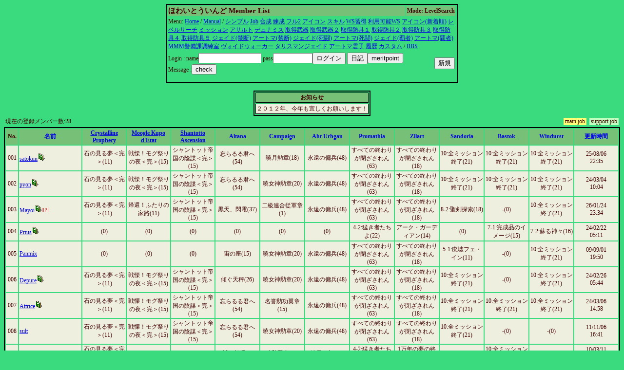

--- FILE ---
content_type: text/html
request_url: http://whitewind.netgamers.jp/cgi/member/guildmember.cgi?limit=13&level=0&I.Eb
body_size: 23999
content:
<html><head><title>ほわいとういんどのメンバーリスト</title>
<META http-equiv="Content-Type" content="text/html; charset=Shift_JIS"><STYLE type='text/css'>
<!--
body { font-size: 10pt }
a:hover { color: #E00000 }
a:link { color: #0000E0 }
a:visited { color: #E030E0 }
a:active { color: #E030E0 }
big  { font-size: 14pt }
small { font-size: 9pt }
td { font-size: 9pt }
th { font-size: 9pt }
.tbl{ border: 2px solid black; }
.title{ font-size: 15px; }
-->
</STYLE>
</head>
<body bgcolor=#39db7e text=#400000>
<center><table width=600 class=tbl><tr bgcolor=#77C077><td><b class=title>ほわいとういんど Member List</b></td><th>Mode: LevelSearch</th><tr><td colspan=3>Menu: <a href='http://whitewind.netgamers.jp/index.html'>Home</a> / <a href=guildmember.cgi?function=faq>Manual</a> / <a href=guildmember.cgi?limit=0&level=0&teNN>シンプル</a> <a href=guildmember.cgi?limit=1&level=0&teNN>Job</a> <a href=guildmember.cgi?limit=1&level=1&teNN></a> <a href=guildmember.cgi?limit=2&level=0&teNN>合成</a> <a href=guildmember.cgi?limit=3&level=0&teNN>練成</a> <a href=guildmember.cgi?limit=6&level=0&teNN></a> <a href=guildmember.cgi?limit=6&level=0&teNN></a> <a href=guildmember.cgi?limit=6&level=0&teNN>フル2</a> <a href=guildmember.cgi?limit=7&level=0&teNN>アイコン</a> <a href=guildmember.cgi?limit=8&level=0&teNN>スキル</a> <a href=guildmember.cgi?limit=9&level=0&teNN>WS習得</a> <a href=guildmember.cgi?limit=10&level=0&teNN>利用可能WS</a> <a href=guildmember.cgi?limit=11&level=0&teNN>アイコン(新着順)</a> <a href=guildmember.cgi?limit=12&level=0&teNN>レベルサーチ</a> <a href=guildmember.cgi?limit=13&level=0&teNN>ミッション</a> <a href=guildmember.cgi?limit=14&level=0&teNN>アサルト</a> <a href=guildmember.cgi?limit=15&level=0&teNN>デュナミス</a> <a href=guildmember.cgi?limit=16&level=0&teNN>取得武器</a> <a href=guildmember.cgi?limit=17&level=0&teNN>取得武器２</a> <a href=guildmember.cgi?limit=18&level=0&teNN>取得防具１</a> <a href=guildmember.cgi?limit=19&level=0&teNN>取得防具２</a> <a href=guildmember.cgi?limit=20&level=0&teNN>取得防具３</a> <a href=guildmember.cgi?limit=21&level=0&teNN>取得防具４</a> <a href=guildmember.cgi?limit=22&level=0&teNN>取得防具５</a> <a href=guildmember.cgi?limit=23&level=0&teNN>ジェイド(禁断)</a> <a href=guildmember.cgi?limit=24&level=0&teNN>アートマ(禁断)</a> <a href=guildmember.cgi?limit=25&level=0&teNN>ジェイド(死闘)</a> <a href=guildmember.cgi?limit=26&level=0&teNN>アートマ(死闘)</a> <a href=guildmember.cgi?limit=27&level=0&teNN>ジェイド(覇者)</a> <a href=guildmember.cgi?limit=28&level=0&teNN>アートマ(覇者)</a> <a href=guildmember.cgi?limit=29&level=0&teNN>MMM警備課調練室</a> <a href=guildmember.cgi?limit=30&level=0&teNN>ヴォイドウォーカー</a> <a href=guildmember.cgi?limit=31&level=0&teNN>タリスマンジェイド</a> <a href=guildmember.cgi?limit=32&level=0&teNN>アートマ霊子</a> <a href=guildmember.cgi?limit=33&level=0&teNN>履歴</a> <a href=guildmember.cgi?limit=34&level=0&teNN>カスタム</a>  / <a href='../bbs3/wforum.cgi'>BBS</a></td></tr><tr><td><form method=post enctype='multipart/form-data' action=guildmember.cgi><input type=hidden name=function value=login>
Login :
name<input type=text name=name size=14 value=>
pass<input type=password name=pass size=8 value=><input type=submit name=function value='ログイン'>
<input type=submit name=function value='日記'><input type=submit name=function value="meritpoint"><BR>Message :<input type=submit name=function value='check'></td></form>
<td align=right>
<form method=post enctype='multipart/form-data'  action=guildmember.cgi>
<input type=hidden name=function value=new>
<input type=submit value='新規'></td></form></tr></table></center><br><center><table border class=tbl><TR bgcolor=#77C077><TH>お知らせ</TH></TR><TR bgcolor=#EFEFE0><TD>２０１２年、今年も宜しくお願いします！
</TD></TR></table></center><table width=100% border=0><tr>
<td>現在の登録メンバー数:28</td><td align=right><table cellpadding=0 cellspacing=0 border=0><tr><td bgcolor=#FFFF77 nowrap>&nbsp;main job&nbsp;</td><td>&nbsp;&nbsp;</td><td bgcolor=#C0FFC0 nowrap>&nbsp;support job&nbsp;</td></tr></table></td></tr></table><table cellpading=0 width=100% class=tbl>
<TR bgcolor=#77C077>
<TH width=2% >No.</TH>
<TH width=10% ><a href='guildmember.cgi?limit=13&level=0&sort=1'>名前</a></TH>
<TH width=7% ><a href='guildmember.cgi?limit=13&level=0&sort=37&mode=r&function=19'>Crystalline Prophecy</a></TH>
<TH width=7% ><a href='guildmember.cgi?limit=13&level=0&sort=37&mode=r&function=20'>Moogle Kupo d'Etat</a></TH>
<TH width=7% ><a href='guildmember.cgi?limit=13&level=0&sort=37&mode=r&function=21'>Shantotto Ascension</a></TH>
<TH width=7% ><a href='guildmember.cgi?limit=13&level=0&sort=37&mode=r&function=18'>Altana</a></TH>
<TH width=7% ><a href='guildmember.cgi?limit=13&level=0&sort=37&mode=r&function=22'>Campaign</a></TH>
<TH width=7% ><a href='guildmember.cgi?limit=13&level=0&sort=37&mode=r&function=15'>Aht Urhgan</a></TH>
<TH width=7% ><a href='guildmember.cgi?limit=13&level=0&sort=37&mode=r&function=0'>Promathia</a></TH>
<TH width=7% ><a href='guildmember.cgi?limit=13&level=0&sort=37&mode=r&function=1'>Zilart</a></TH>
<TH width=7% ><a href='guildmember.cgi?limit=13&level=0&sort=37&mode=r&function=2'>Sandoria</a></TH>
<TH width=7% ><a href='guildmember.cgi?limit=13&level=0&sort=37&mode=r&function=3'>Bastok</a></TH>
<TH width=7% ><a href='guildmember.cgi?limit=13&level=0&sort=37&mode=r&function=4'>Windurst</a></TH>
<TH widtH=7% ><a href='guildmember.cgi?limit=13&level=0&sort=16&mode=r'>更新時間</a></TH>
</TR>
<TR bgcolor=#EFEFE0><TD align=center>001</TD><TD><a href='guildmember.cgi?function=profdetail&name=satokun'>satokun</a><a href='guildmember.cgi?function=prof&name=satokun'><img src='diary.gif' border=0></a></TD>
<TD align=center>石の見る夢＜完＞(11)</TD>
<TD align=center>戦慄！モグ祭りの夜＜完＞(15)</TD>
<TD align=center>シャントット帝国の陰謀＜完＞(15)</TD>
<TD align=center>忘らるる君へ(54)</TD>
<TD align=center>暁月勲章(18)</TD>
<TD align=center>永遠の傭兵(48)</TD>
<TD align=center>すべての終わりが閉ざされん(63)</TD>
<TD align=center>すべての終わりが閉ざされん(18)</TD>
<TD align=center>10:全ミッション終了(21)</TD>
<TD align=center>10:全ミッション終了(21)</TD>
<TD align=center>10:全ミッション終了(21)</TD>
<TD align=center>25/08/06<br>22:35</TD></TR>
<TR bgcolor=#EFEFE0><TD align=center>002</TD><TD><a href='guildmember.cgi?function=profdetail&name=pyon'>pyon</a><a href='guildmember.cgi?function=prof&name=pyon'><img src='diary.gif' border=0></a></TD>
<TD align=center>石の見る夢＜完＞(11)</TD>
<TD align=center>戦慄！モグ祭りの夜＜完＞(15)</TD>
<TD align=center>シャントット帝国の陰謀＜完＞(15)</TD>
<TD align=center>忘らるる君へ(54)</TD>
<TD align=center>暁女神勲章(20)</TD>
<TD align=center>永遠の傭兵(48)</TD>
<TD align=center>すべての終わりが閉ざされん(63)</TD>
<TD align=center>すべての終わりが閉ざされん(18)</TD>
<TD align=center>10:全ミッション終了(21)</TD>
<TD align=center>10:全ミッション終了(21)</TD>
<TD align=center>10:全ミッション終了(21)</TD>
<TD align=center>24/03/04<br>10:04</TD></TR>
<TR bgcolor=#EFEFE0><TD align=center>003</TD><TD><a href='guildmember.cgi?function=profdetail&name=Mayoi'>Mayoi</a><a href='guildmember.cgi?function=prof&name=Mayoi'><img src='diary.gif' border=0><img src='up_s050.gif' border=0></a></TD>
<TD align=center>石の見る夢＜完＞(11)</TD>
<TD align=center>帰還！ふたりの家路(11)</TD>
<TD align=center>シャントット帝国の陰謀＜完＞(15)</TD>
<TD align=center>黒天、閃電(37)</TD>
<TD align=center>二級連合従軍章(1)</TD>
<TD align=center>永遠の傭兵(48)</TD>
<TD align=center>すべての終わりが閉ざされん(63)</TD>
<TD align=center>すべての終わりが閉ざされん(18)</TD>
<TD align=center>8-2:聖剣探索(18)</TD>
<TD align=center>-(0)</TD>
<TD align=center>10:全ミッション終了(21)</TD>
<TD align=center>26/01/24<br>23:34</TD></TR>
<TR bgcolor=#EFEFE0><TD align=center>004</TD><TD><a href='guildmember.cgi?function=profdetail&name=Prius'>Prius</a><a href='guildmember.cgi?function=prof&name=Prius'><img src='diary.gif' border=0></a></TD>
<TD align=center>(0)</TD>
<TD align=center>(0)</TD>
<TD align=center>(0)</TD>
<TD align=center>(0)</TD>
<TD align=center>(0)</TD>
<TD align=center>(0)</TD>
<TD align=center>4-2:猛き者たちよ(22)</TD>
<TD align=center>アーク・ガーディアン(14)</TD>
<TD align=center>-(0)</TD>
<TD align=center>7-1:完成品のイメージ(15)</TD>
<TD align=center>7-2:蘇る神々(16)</TD>
<TD align=center>24/02/22<br>05:11</TD></TR>
<TR bgcolor=#EFEFE0><TD align=center>005</TD><TD><a href='guildmember.cgi?function=profdetail&name=Panmix'>Panmix</a></TD>
<TD align=center>(0)</TD>
<TD align=center>(0)</TD>
<TD align=center>(0)</TD>
<TD align=center>宙の座(15)</TD>
<TD align=center>暁女神勲章(20)</TD>
<TD align=center>永遠の傭兵(48)</TD>
<TD align=center>すべての終わりが閉ざされん(63)</TD>
<TD align=center>すべての終わりが閉ざされん(18)</TD>
<TD align=center>5-1:廃墟フェ・イン(11)</TD>
<TD align=center>-(0)</TD>
<TD align=center>10:全ミッション終了(21)</TD>
<TD align=center>09/09/01<br>19:50</TD></TR>
<TR bgcolor=#EFEFE0><TD align=center>006</TD><TD><a href='guildmember.cgi?function=profdetail&name=Depure'>Depure</a><a href='guildmember.cgi?function=prof&name=Depure'><img src='diary.gif' border=0></a></TD>
<TD align=center>石の見る夢＜完＞(11)</TD>
<TD align=center>戦慄！モグ祭りの夜＜完＞(15)</TD>
<TD align=center>シャントット帝国の陰謀＜完＞(15)</TD>
<TD align=center>傾ぐ天秤(26)</TD>
<TD align=center>暁女神勲章(20)</TD>
<TD align=center>永遠の傭兵(48)</TD>
<TD align=center>すべての終わりが閉ざされん(63)</TD>
<TD align=center>すべての終わりが閉ざされん(18)</TD>
<TD align=center>10:全ミッション終了(21)</TD>
<TD align=center>-(0)</TD>
<TD align=center>10:全ミッション終了(21)</TD>
<TD align=center>24/02/26<br>05:44</TD></TR>
<TR bgcolor=#EFEFE0><TD align=center>007</TD><TD><a href='guildmember.cgi?function=profdetail&name=Attrice'>Attrice</a><a href='guildmember.cgi?function=prof&name=Attrice'><img src='diary.gif' border=0></a></TD>
<TD align=center>石の見る夢＜完＞(11)</TD>
<TD align=center>戦慄！モグ祭りの夜＜完＞(15)</TD>
<TD align=center>シャントット帝国の陰謀＜完＞(15)</TD>
<TD align=center>忘らるる君へ(54)</TD>
<TD align=center>名誉勲功翼章(15)</TD>
<TD align=center>永遠の傭兵(48)</TD>
<TD align=center>すべての終わりが閉ざされん(63)</TD>
<TD align=center>すべての終わりが閉ざされん(18)</TD>
<TD align=center>10:全ミッション終了(21)</TD>
<TD align=center>10:全ミッション終了(21)</TD>
<TD align=center>10:全ミッション終了(21)</TD>
<TD align=center>24/03/06<br>14:58</TD></TR>
<TR bgcolor=#EFEFE0><TD align=center>008</TD><TD><a href='guildmember.cgi?function=profdetail&name=sult'>sult</a></TD>
<TD align=center>石の見る夢＜完＞(11)</TD>
<TD align=center>戦慄！モグ祭りの夜＜完＞(15)</TD>
<TD align=center>シャントット帝国の陰謀＜完＞(15)</TD>
<TD align=center>忘らるる君へ(54)</TD>
<TD align=center>暁女神勲章(20)</TD>
<TD align=center>永遠の傭兵(48)</TD>
<TD align=center>すべての終わりが閉ざされん(63)</TD>
<TD align=center>すべての終わりが閉ざされん(18)</TD>
<TD align=center>10:全ミッション終了(21)</TD>
<TD align=center>-(0)</TD>
<TD align=center>-(0)</TD>
<TD align=center>11/11/06<br>16:41</TD></TR>
<TR bgcolor=#EFEFE0><TD align=center>009</TD><TD><a href='guildmember.cgi?function=profdetail&name=Taakun'>Taakun</a></TD>
<TD align=center>石の見る夢＜完＞(11)</TD>
<TD align=center>(0)</TD>
<TD align=center>(0)</TD>
<TD align=center>梢の胡蝶(6)</TD>
<TD align=center>殊勲翼章(16)</TD>
<TD align=center>漆黒の柩(15)</TD>
<TD align=center>4-2:猛き者たちよ(22)</TD>
<TD align=center>1万年の夢の終わりに(17)</TD>
<TD align=center>-(0)</TD>
<TD align=center>10:全ミッション終了(21)</TD>
<TD align=center>-(0)</TD>
<TD align=center>10/03/11<br>11:02</TD></TR>
<TR bgcolor=#EFEFE0><TD align=center>010</TD><TD><a href='guildmember.cgi?function=profdetail&name=mif'>mif</a><a href='guildmember.cgi?function=prof&name=mif'><img src='diary.gif' border=0></a></TD>
<TD align=center>()</TD>
<TD align=center>()</TD>
<TD align=center>()</TD>
<TD align=center>()</TD>
<TD align=center>()</TD>
<TD align=center>聖蛇の国(1)</TD>
<TD align=center>4-1:よりしろ(21)</TD>
<TD align=center>アーク・ガーディアン(14)</TD>
<TD align=center>-(0)</TD>
<TD align=center>-(0)</TD>
<TD align=center>10:全ミッション終了(21)</TD>
<TD align=center>23/05/10<br>21:00</TD></TR>
<TR bgcolor=#EFEFE0><TD align=center>011</TD><TD><a href='guildmember.cgi?function=profdetail&name=Gaisu'>Gaisu</a></TD>
<TD align=center>石の見る夢＜完＞(11)</TD>
<TD align=center>吠えよ！やとわれ用心棒(10)</TD>
<TD align=center>シャントット帝国の陰謀＜完＞(15)</TD>
<TD align=center>忘らるる君へ(54)</TD>
<TD align=center>暁月勲章(18)</TD>
<TD align=center>永遠の傭兵(48)</TD>
<TD align=center>すべての終わりが閉ざされん(63)</TD>
<TD align=center>すべての終わりが閉ざされん(18)</TD>
<TD align=center>10:全ミッション終了(21)</TD>
<TD align=center>10:全ミッション終了(21)</TD>
<TD align=center>10:全ミッション終了(21)</TD>
<TD align=center>12/08/16<br>19:32</TD></TR>
<TR bgcolor=#EFEFE0><TD align=center>012</TD><TD><a href='guildmember.cgi?function=profdetail&name=noiz'>noiz</a></TD>
<TD align=center>石の見る夢＜完＞(11)</TD>
<TD align=center>戦慄！モグ祭りの夜＜完＞(15)</TD>
<TD align=center>シャントット帝国の陰謀＜完＞(15)</TD>
<TD align=center>忘らるる君へ(54)</TD>
<TD align=center>暁女神勲章(20)</TD>
<TD align=center>永遠の傭兵(48)</TD>
<TD align=center>すべての終わりが閉ざされん(63)</TD>
<TD align=center>すべての終わりが閉ざされん(18)</TD>
<TD align=center>10:全ミッション終了(21)</TD>
<TD align=center>10:全ミッション終了(21)</TD>
<TD align=center>10:全ミッション終了(21)</TD>
<TD align=center>12/07/14<br>12:42</TD></TR>
<TR bgcolor=#EFEFE0><TD align=center>013</TD><TD><a href='guildmember.cgi?function=profdetail&name=Lucidity'>Lucidity</a><a href='guildmember.cgi?function=prof&name=Lucidity'><img src='diary.gif' border=0></a></TD>
<TD align=center>()</TD>
<TD align=center>()</TD>
<TD align=center>()</TD>
<TD align=center>()</TD>
<TD align=center>()</TD>
<TD align=center>東風(6)</TD>
<TD align=center>8-1:古代の園(50)</TD>
<TD align=center>1万年の夢の終わりに(17)</TD>
<TD align=center>10:全ミッション終了(21)</TD>
<TD align=center>-(0)</TD>
<TD align=center>-(0)</TD>
<TD align=center>26/01/22<br>09:47</TD></TR>
<TR bgcolor=#EFEFE0><TD align=center>014</TD><TD><a href='guildmember.cgi?function=profdetail&name=Yadoroku'>Yadoroku</a></TD>
<TD align=center>(0)</TD>
<TD align=center>(0)</TD>
<TD align=center>(0)</TD>
<TD align=center>(0)</TD>
<TD align=center>(0)</TD>
<TD align=center>(0)</TD>
<TD align=center>日輪を担いて(60)</TD>
<TD align=center>1万年の夢の終わりに(17)</TD>
<TD align=center>-(0)</TD>
<TD align=center>-(0)</TD>
<TD align=center>6-1:満月の泉(13)</TD>
<TD align=center>10/07/14<br>08:53</TD></TR>
<TR bgcolor=#EFEFE0><TD align=center>015</TD><TD><a href='guildmember.cgi?function=profdetail&name=Mococo'>Mococo</a></TD>
<TD align=center>()</TD>
<TD align=center>()</TD>
<TD align=center>()</TD>
<TD align=center>()</TD>
<TD align=center>()</TD>
<TD align=center>西風(7)</TD>
<TD align=center>5-3-1-5:永いお別れ(31)</TD>
<TD align=center>1万年の夢の終わりに(17)</TD>
<TD align=center>-(0)</TD>
<TD align=center>-(0)</TD>
<TD align=center>9-1:死者の人形(19)</TD>
<TD align=center>08/08/28<br>22:59</TD></TR>
<TR bgcolor=#EFEFE0><TD align=center>016</TD><TD><a href='guildmember.cgi?function=profdetail&name=Rinare'>Rinare</a><a href='guildmember.cgi?function=prof&name=Rinare'><img src='diary.gif' border=0></a></TD>
<TD align=center>石の見る夢＜完＞(11)</TD>
<TD align=center>(0)</TD>
<TD align=center>(0)</TD>
<TD align=center>宙の座(15)</TD>
<TD align=center>殊勲翼章(16)</TD>
<TD align=center>永遠の傭兵(48)</TD>
<TD align=center>亡者の影(61)</TD>
<TD align=center>1万年の夢の終わりに(17)</TD>
<TD align=center>10:全ミッション終了(21)</TD>
<TD align=center>-(0)</TD>
<TD align=center>10:全ミッション終了(21)</TD>
<TD align=center>25/12/26<br>00:32</TD></TR>
<TR bgcolor=#EFEFE0><TD align=center>017</TD><TD><a href='guildmember.cgi?function=profdetail&name=Burbu'>Burbu</a></TD>
<TD align=center>石の見る夢＜完＞(11)</TD>
<TD align=center>戦慄！モグ祭りの夜＜完＞(15)</TD>
<TD align=center>シャントット帝国の陰謀＜完＞(15)</TD>
<TD align=center>黒き奸計の尾(19)</TD>
<TD align=center>暁光勲章(19)</TD>
<TD align=center>暗雲の去来(31)</TD>
<TD align=center>すべての終わりが閉ざされん(63)</TD>
<TD align=center>すべての終わりが閉ざされん(18)</TD>
<TD align=center>10:全ミッション終了(21)</TD>
<TD align=center>-(0)</TD>
<TD align=center>-(0)</TD>
<TD align=center>10/10/01<br>16:23</TD></TR>
<TR bgcolor=#EFEFE0><TD align=center>018</TD><TD><a href='guildmember.cgi?function=profdetail&name=piimocho'>piimocho</a><a href='guildmember.cgi?function=prof&name=piimocho'><img src='diary.gif' border=0></a></TD>
<TD align=center>石の見る夢＜完＞(11)</TD>
<TD align=center>(0)</TD>
<TD align=center>(0)</TD>
<TD align=center>天涯の娘(8)</TD>
<TD align=center>暁光勲章(19)</TD>
<TD align=center>永遠の傭兵(48)</TD>
<TD align=center>亡者の影(61)</TD>
<TD align=center>1万年の夢の終わりに(17)</TD>
<TD align=center>-(0)</TD>
<TD align=center>-(0)</TD>
<TD align=center>10:全ミッション終了(21)</TD>
<TD align=center>19/08/16<br>15:37</TD></TR>
<TR bgcolor=#EFEFE0><TD align=center>019</TD><TD><a href='guildmember.cgi?function=profdetail&name=Cless'>Cless</a></TD>
<TD align=center>石の見る夢＜完＞(11)</TD>
<TD align=center>吠えよ！やとわれ用心棒(10)</TD>
<TD align=center>謎の召集令状(3)</TD>
<TD align=center>宙の座(15)</TD>
<TD align=center>暁女神勲章(20)</TD>
<TD align=center>亡国の墳墓(13)</TD>
<TD align=center>8-4:暁(53)</TD>
<TD align=center>1万年の夢の終わりに(17)</TD>
<TD align=center>-(0)</TD>
<TD align=center>10:全ミッション終了(21)</TD>
<TD align=center>-(0)</TD>
<TD align=center>11/11/28<br>02:30</TD></TR>
<TR bgcolor=#EFEFE0><TD align=center>020</TD><TD><a href='guildmember.cgi?function=profdetail&name=konron'>konron</a></TD>
<TD align=center>石の見る夢＜完＞(11)</TD>
<TD align=center>砕け！邪なる者の野望(14)</TD>
<TD align=center>(0)</TD>
<TD align=center>天涯の娘(8)</TD>
<TD align=center>黄金剣勲章(8)</TD>
<TD align=center>永遠の傭兵(48)</TD>
<TD align=center>8-4:暁(53)</TD>
<TD align=center>宿星の座(16)</TD>
<TD align=center>10:全ミッション終了(21)</TD>
<TD align=center>-(0)</TD>
<TD align=center>-(0)</TD>
<TD align=center>13/02/08<br>14:23</TD></TR>
</table>
<table cellpading=0 width=100% class=tbl>
<TR bgcolor=#77C077>
<TH width=2% >No.</TH>
<TH width=10% ><a href='guildmember.cgi?limit=13&level=0&sort=1'>名前</a></TH>
<TH width=7% ><a href='guildmember.cgi?limit=13&level=0&sort=37&mode=r&function=19'>Crystalline Prophecy</a></TH>
<TH width=7% ><a href='guildmember.cgi?limit=13&level=0&sort=37&mode=r&function=20'>Moogle Kupo d'Etat</a></TH>
<TH width=7% ><a href='guildmember.cgi?limit=13&level=0&sort=37&mode=r&function=21'>Shantotto Ascension</a></TH>
<TH width=7% ><a href='guildmember.cgi?limit=13&level=0&sort=37&mode=r&function=18'>Altana</a></TH>
<TH width=7% ><a href='guildmember.cgi?limit=13&level=0&sort=37&mode=r&function=22'>Campaign</a></TH>
<TH width=7% ><a href='guildmember.cgi?limit=13&level=0&sort=37&mode=r&function=15'>Aht Urhgan</a></TH>
<TH width=7% ><a href='guildmember.cgi?limit=13&level=0&sort=37&mode=r&function=0'>Promathia</a></TH>
<TH width=7% ><a href='guildmember.cgi?limit=13&level=0&sort=37&mode=r&function=1'>Zilart</a></TH>
<TH width=7% ><a href='guildmember.cgi?limit=13&level=0&sort=37&mode=r&function=2'>Sandoria</a></TH>
<TH width=7% ><a href='guildmember.cgi?limit=13&level=0&sort=37&mode=r&function=3'>Bastok</a></TH>
<TH width=7% ><a href='guildmember.cgi?limit=13&level=0&sort=37&mode=r&function=4'>Windurst</a></TH>
<TH widtH=5% ><a href='guildmember.cgi?limit=13&level=0&sort=16&mode=r'>更新時間</a></TH>
</TR>
<TR bgcolor=#EFEFE0><TD align=center>021</TD><TD><a href='guildmember.cgi?function=profdetail&name=BtvEmbaby'>BtvEmbaby</a></TD>
<TD align=center>()</TD>
<TD align=center>()</TD>
<TD align=center>()</TD>
<TD align=center>()</TD>
<TD align=center>()</TD>
<TD align=center>()</TD>
<TD align=center>()</TD>
<TD align=center>()</TD>
<TD align=center>-()</TD>
<TD align=center>-()</TD>
<TD align=center>-()</TD>
<TD align=center>18/01/26<br>09:25</TD></TR>
<TR bgcolor=#EFEFE0><TD align=center>022</TD><TD><a href='guildmember.cgi?function=profdetail&name=vsdcrory'>vsdcrory</a></TD>
<TD align=center>()</TD>
<TD align=center>()</TD>
<TD align=center>()</TD>
<TD align=center>()</TD>
<TD align=center>()</TD>
<TD align=center>()</TD>
<TD align=center>()</TD>
<TD align=center>()</TD>
<TD align=center>-()</TD>
<TD align=center>-()</TD>
<TD align=center>-()</TD>
<TD align=center>18/04/14<br>03:57</TD></TR>
<TR bgcolor=#EFEFE0><TD align=center>023</TD><TD><a href='guildmember.cgi?function=profdetail&name=zOwoEuBQrd'>zOwoEuBQrd</a></TD>
<TD align=center>()</TD>
<TD align=center>()</TD>
<TD align=center>()</TD>
<TD align=center>()</TD>
<TD align=center>()</TD>
<TD align=center>()</TD>
<TD align=center>()</TD>
<TD align=center>()</TD>
<TD align=center>-()</TD>
<TD align=center>-()</TD>
<TD align=center>-()</TD>
<TD align=center>18/04/28<br>19:13</TD></TR>
<TR bgcolor=#EFEFE0><TD align=center>024</TD><TD><a href='guildmember.cgi?function=profdetail&name=LdPjcKmOVx'>LdPjcKmOVx</a></TD>
<TD align=center>()</TD>
<TD align=center>()</TD>
<TD align=center>()</TD>
<TD align=center>()</TD>
<TD align=center>()</TD>
<TD align=center>()</TD>
<TD align=center>()</TD>
<TD align=center>()</TD>
<TD align=center>-()</TD>
<TD align=center>-()</TD>
<TD align=center>-()</TD>
<TD align=center>18/04/29<br>07:40</TD></TR>
<TR bgcolor=#EFEFE0><TD align=center>025</TD><TD><a href='guildmember.cgi?function=profdetail&name=fnfOzvSR'>fnfOzvSR</a></TD>
<TD align=center>()</TD>
<TD align=center>()</TD>
<TD align=center>()</TD>
<TD align=center>()</TD>
<TD align=center>()</TD>
<TD align=center>()</TD>
<TD align=center>()</TD>
<TD align=center>()</TD>
<TD align=center>-()</TD>
<TD align=center>-()</TD>
<TD align=center>-()</TD>
<TD align=center>21/10/08<br>02:54</TD></TR>
<TR bgcolor=#EFEFE0><TD align=center>026</TD><TD><a href='guildmember.cgi?function=profdetail&name=KfnqDuxw'>KfnqDuxw</a></TD>
<TD align=center>()</TD>
<TD align=center>()</TD>
<TD align=center>()</TD>
<TD align=center>()</TD>
<TD align=center>()</TD>
<TD align=center>()</TD>
<TD align=center>()</TD>
<TD align=center>()</TD>
<TD align=center>-()</TD>
<TD align=center>-()</TD>
<TD align=center>-()</TD>
<TD align=center>22/06/27<br>13:08</TD></TR>
<TR bgcolor=#EFEFE0><TD align=center>027</TD><TD><a href='guildmember.cgi?function=profdetail&name=RDFYjolf'>RDFYjolf</a></TD>
<TD align=center>()</TD>
<TD align=center>()</TD>
<TD align=center>()</TD>
<TD align=center>()</TD>
<TD align=center>()</TD>
<TD align=center>()</TD>
<TD align=center>()</TD>
<TD align=center>()</TD>
<TD align=center>-()</TD>
<TD align=center>-()</TD>
<TD align=center>-()</TD>
<TD align=center>23/10/25<br>09:28</TD></TR>
<TR bgcolor=#EFEFE0><TD align=center>028</TD><TD><a href='guildmember.cgi?function=profdetail&name=ubaTaeCJ'>ubaTaeCJ</a></TD>
<TD align=center>()</TD>
<TD align=center>()</TD>
<TD align=center>()</TD>
<TD align=center>()</TD>
<TD align=center>()</TD>
<TD align=center>()</TD>
<TD align=center>()</TD>
<TD align=center>()</TD>
<TD align=center>-()</TD>
<TD align=center>-()</TD>
<TD align=center>-()</TD>
<TD align=center>24/01/07<br>09:46</TD></TR>
</table><div align=right>
<form method=post enctype='multipart/form-data'  action=guildmember.cgi>
<input type=hidden name=function value=master>
<input type=password name=gpass>
<input type=submit value='マスター'></form>
</div>
<HR><div align=right>Original Script by <a href="http://www.senobeya.com" target="_blank">senobeya.com</a> ver.0.05-0.683 </div><div align=right>Update by <a href="http://www9.atpages.jp/elder/gmem/" target="_blank">elder&#64;DaZarvtra</a> ver.0.69- </div><div align=right>FF11 Member Registration System Version 0.727</div>
<div align=right>Copyright (C) 2002- SQUARE ENIX CO., LTD. All Rights Reserved.</div>
</body></html>